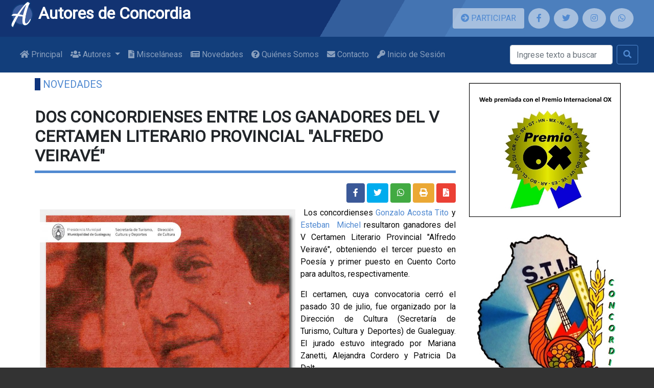

--- FILE ---
content_type: text/html; charset=UTF-8
request_url: https://www.autoresdeconcordia.com.ar/novedades/984
body_size: 5998
content:
<!--Contenido -->




<!DOCTYPE html>
<html lang="en">

<head>
    <meta charset="utf-8">
    <meta name="viewport" content="width=device-width, initial-scale=1">
    <meta http-equiv="X-UA-Compatible" content="ie=edge">
    <link rel="stylesheet" href="https://fonts.googleapis.com/css?family=Roboto&display=swap">
    <link href="https://www.autoresdeconcordia.com.ar/css/bootstrap/bootstrap.min.css" rel="stylesheet">
    <link href="https://www.autoresdeconcordia.com.ar/css/fontawesome-free/css/all.min.css" rel="stylesheet">
    <link href="https://www.autoresdeconcordia.com.ar/css/cobalt-blue-20200307.css" rel="stylesheet">
    <link rel="stylesheet" type="text/css" href="https://cdn.jsdelivr.net/npm/slick-carousel@1.8.1/slick/slick.css"/>
    <link rel="stylesheet" type="text/css" href="https://cdn.jsdelivr.net/npm/slick-carousel@1.8.1/slick/slick-theme.css"/>
    <link rel="shortcut icon" href="/favicon.ico" type="image/x-icon">
    <link rel="icon" href="/favicon.ico" type="image/x-icon">

                <meta property="og:site_name" content="Autores de Concordia" />
        <meta property="twitter:site" content="@concordiautores" />
        <meta property="fb:app_id" content="202947414115226"/>
    
    <meta property="og:title" content="Dos concordienses entre los ganadores del V Certamen Literario Provincial &quot;Alfredo Veiravé&quot;" />
    <meta property="og:url" content="https://www.autoresdeconcordia.com.ar/novedades/984" />
    <meta property="og:type" content="article" />
    <meta property="og:image" content="https://autoresdeconcordia.com.ar/uploads/flyer%202-02.jpg" />
    <meta property="og:image:secure_url" content="https://autoresdeconcordia.com.ar/uploads/flyer%202-02.jpg" />
    <meta property="twitter:image" content="https://autoresdeconcordia.com.ar/uploads/flyer%202-02.jpg" />
	
	<script async src="https://pagead2.googlesyndication.com/pagead/js/adsbygoogle.js?client=ca-pub-6503738500110029"
     crossorigin="anonymous"></script>
    <title>Dos concordienses entre los ganadores del V Certamen Literario Provincial &quot;Alfredo Veiravé&quot; - Textos de escritores de Concordia Entre Ríos Argentina</title>
</head>

<body>
    <!--Header -->
            <header>
    <div class="header-bg"></div>
    <div class="header-bg header-bg2"></div>
    <div class="header-bg header-bg3"></div>
    <div class="container-fluid">
        <div class="row">
            <div class="col-lg-8">
                <h1>
                    <a href="https://www.autoresdeconcordia.com.ar" >
                    <img src="https://www.autoresdeconcordia.com.ar/images/2019/logo-autores-2019-5.png" alt="Autores de Concordia" width="48px" />
                    Autores de Concordia
                    </a>
                </h1>
            </div>
            <!-- Sólo en móviles -->
            <div class="social col-lg-4 d-flex p-3 flex-row justify-content-center d-md-none">
                <a class="btn btn-participar mr-2 mb-0 py-2 px-3" href="https://www.autoresdeconcordia.com.ar/participar" title="Participá de Autores de Concordia">
                    <span class="fa fa-arrow-circle-right"></span> PARTICIPAR
                </a>
            </div>
            <!--Fin sólo en móviles -->
            <div class="social col-lg-4 d-flex p-3 flex-row justify-content-center">
                <!-- Sólo en pantallas superiores a md -->
                <a class="btn btn-participar d-none d-md-block mr-2 mb-0 py-2 px-3" href="https://www.autoresdeconcordia.com.ar/participar" title="Participá de Autores de Concordia">
                    <span class="fa fa-arrow-circle-right"></span> PARTICIPAR
                </a>
                <!--Fin sólo en pantallas superiores a md -->
                <a class="mr-2 mb-0 py-2 px-3" href="https://www.facebook.com/autoresdeconcordia" target="_blank" title="Seguinos en Facebook: @autoresdeconcordia"><span class="fab fa-facebook-f"></span></a>
                <a class="mr-2 mb-0 py-2 px-3" href="https://twitter.com/concordiautores" target="_blank" title="Seguinos en Twitter: @Concordiautores"><span class="fab fa-twitter"></span></a>
                <a class="mr-2 mb-0 py-2 px-3" href="https://www.instagram.com/autorxsconcordia/" target="_blank" title="Seguinos en Instagram: autorxsconcordia"><span class="fab fa-instagram"></span></a>
                <a class="mr-2 mb-0 py-2 px-3" href="whatsapp://send?text=Visitá Autores de Concordia https://www.autoresdeconcordia.com.ar" target="_blank" title="Compartinos a través de Whatsapp"><span class="fab fa-whatsapp"></span></a>
            </div>
        </div>
    </div>
    
    <nav class="navbar navbar-expand-lg navbar-dark autores-navbar">
    <div class="container-fluid">
        <button class="navbar-toggler" type="button" data-toggle="collapse" data-target="#navbarSupportedContent" aria-controls="navbarSupportedContent" aria-expanded="false" aria-label="Toggle navigation">
            <span class="navbar-toggler-icon"></span>
        </button>

        <div class="collapse navbar-collapse" id="navbarSupportedContent" style="flex-wrap: wrap; justify-content: flex-start">
            <ul class="navbar-nav mr-xl-auto">
                <li class="nav-item ">
                    <a class="nav-link" href="/">
                        <i class="fa fa-home"></i> Principal
                    </a>
                </li>
                
                <li class="nav-item dropdown">
                    <a  class="nav-link dropdown-toggle " 
                        id="navbarDropdownAutores" role="button" data-toggle="dropdown" aria-haspopup="true" aria-expanded="false">
                        <i class="fa fa-users"></i> Autores
                    </a>
                    <div class="dropdown-menu" aria-labelledby="navbarDropdownAutores">
                        <!-- <a class="dropdown-item " href="https://www.autoresdeconcordia.com.ar/autores"><i class="fa fa-users"></i> Concordia</a> -->
                        <a class="dropdown-item " href="https://www.autoresdeconcordia.com.ar/entrerios"><i class="fa fa-users"></i> Entre Ríos</a>
                        <a class="dropdown-item " href="https://www.autoresdeconcordia.com.ar/antologia"><i class="fa fa fa-life-ring"></i> Rescates</a>
                    </div>
                </li>
                <li class="nav-item ">
                    <a class="nav-link" href="https://www.autoresdeconcordia.com.ar/miscelaneas">
                        <i class="fa fa-file-alt"></i> Misceláneas
                    </a>
                </li>

                <li class="nav-item ">
                    <a class="nav-link" href="https://www.autoresdeconcordia.com.ar/novedades">
                        <i class="fa fa-newspaper"></i> Novedades
                    </a>
                </li>
                <li class="nav-item ">
                    <a class="nav-link" href="https://www.autoresdeconcordia.com.ar/quienes-somos">
                        <i class="fa fa-question-circle"></i> Quiénes Somos
                    </a>
                </li>
                <!--
				<li class="nav-item ">
                    <a class="nav-link" href="https://www.autoresdeconcordia.com.ar/contacto">
                        <i class="fa fa-envelope"></i> Contacto
                    </a>
                </li>
				-->
				<li class="nav-item ">
                    <a class="nav-link" href="mailto:autoresdeconcordia@gmail.com" target="_blank">
                        <i class="fa fa-envelope"></i> Contacto
                    </a>
                </li>
                                <li class="nav-item ">
                    <a class="nav-link" href="https://www.autoresdeconcordia.com.ar/login">
                        <i class="fa fa-key"></i> Inicio de Sesión
                    </a>
                </li>
                
            </ul>
            <form class="form-inline my-2" action="https://www.autoresdeconcordia.com.ar/busqueda" method="post" style="align-self: flex-end">
                <input name="_token" type="hidden" value="i9IylT8Q8wmjWE6fmxYp3ZsqEhuxmnFQuskPAXLi">
                <input class="form-control mr-sm-2" type="search" placeholder="Ingrese texto a buscar" aria-label="Buscar" name="textoBusqueda">
                <button class="btn btn-outline-success my-2 my-sm-0" type="submit"><span class="fa fa-search"></span></button>
            </form>
        </div>
    </div>
</nav>    
</header>        <div class="container-fluid autores-main-container">
        <div class="row justify-content-center">
            <div class="col-lg-8">
                <div class="row">
                                                        </div>

                <div class="row justify-content-center">
                                                        </div>

                <div class="row justify-content-center">
                                                        </div>
                                
                <article class="page page-novedad-detalle">
    <div class="row justify-content-center">
        <div class="col-lg-12">
            <div class="row row-title">
                <p class="breadcrumbs">
                    <a href="https://www.autoresdeconcordia.com.ar/novedades">Novedades</a>
                </p>
            </div>

            <h2> Dos concordienses entre los ganadores del V Certamen Literario Provincial &quot;Alfredo Veiravé&quot;  </h2>

            <div class="row mb-2">
                <div class="col-xs-12 col-lg-6">
                    &nbsp;
                </div>
                <div class="col-xs-12 col-lg-6 text-center text-lg-right">
                    <a class="btn btn-facebook" title="Compartir en Facebook" href="#"><span class="fab fa-facebook-f"></span></a>
					<a class="btn btn-twitter" title="Compartir en Twitter" href="#"><span class="fab fa-twitter"></span></a>
                    <a class="btn btn-whatssapp" title="Compartir vía Whatsapp" href="whatsapp://send?text=Lee esta publicación de Autores de Concordia https://www.autoresdeconcordia.com.ar/novedades/984"><span class="fab fa-whatsapp"></span></a>
                    <a class="btn btn-print" title="Imprimir" onclick="window.print();"><span class="fa fa-print"><span></a>
                    <a class="btn btn-pdf" title="Exportar a PDF" href="https://www.autoresdeconcordia.com.ar/novedades/984/print" target="_blank"><span class="fa fa-file-pdf"><span></a>
                </div>
            </div>

            <p><img alt="" src="https://autoresdeconcordia.com.ar/uploads/flyer%202-02.jpg" style="margin: 5px 10px; float: left; width: 500px; height: 500px;" />&nbsp;Los concordienses <a href="https://autoresdeconcordia.com.ar/autores/14/perfil" target="_blank">Gonzalo Acosta Tito</a> y <a href="https://autoresdeconcordia.com.ar/autores/141/perfil" target="_blank">Esteban&nbsp; Michel</a> resultaron ganadores del V Certamen Literario Provincial &quot;Alfredo Veirav&eacute;&quot;, obteniendo el tercer puesto en Poes&iacute;a y primer puesto en Cuento Corto para adultos, respectivamente.</p>

<p>El certamen, cuya convocatoria cerr&oacute; el pasado 30 de julio,&nbsp;fue&nbsp;organizado por la Direcci&oacute;n de Cultura (Secretar&iacute;a de Turismo, Cultura y Deportes) de Gualeguay. El jurado estuvo integrado por&nbsp;Mariana Zanetti,&nbsp;Alejandra Cordero y&nbsp;Patricia Da Dalt.</p>

<p><span style="font-size:16px;">Ganadores</span></p>

<p><b>Poes&iacute;a</b></p>

<p>&middot;&nbsp;&nbsp;&nbsp;&nbsp;&nbsp;&nbsp;&nbsp;&nbsp;&nbsp;1&ordm; premio: &ldquo;ADVERTENCIA&rdquo;. Edgardo Ra&uacute;l Magallanes.&nbsp;<b>Paran&aacute;.</b></p>

<p>&middot;&nbsp;&nbsp;&nbsp;&nbsp;&nbsp;&nbsp;&nbsp;&nbsp;&nbsp;2&ordm; premio: &ldquo;TU &Uacute;LTIMO OCTUBRE&rdquo;. JOSE ADOLFO AVALO.&nbsp;<b>Gualeguay.&nbsp;</b>&nbsp;&nbsp;</p>

<p>&middot;&nbsp;&nbsp;&nbsp;&nbsp;&nbsp;&nbsp;&nbsp;&nbsp;&nbsp;3&ordm; premio:<a href="https://www.autoresdeconcordia.com.ar/articulos/1682" target="_blank"> &ldquo;LOS PASOS CERCANOS&rdquo;</a>. Gonzalo Acosta Tito. &nbsp;<b>Concordia.</b></p>

<p>&nbsp;<b>Cuentos Cortos para ni&ntilde;os</b></p>

<p>&middot;&nbsp;&nbsp;&nbsp;&nbsp;&nbsp;&nbsp;&nbsp;&nbsp;&nbsp;1&ordm; premio: &ldquo;ALTO AL FUEGO&rdquo;. Ramiro Andr&eacute;s Pimentel.&nbsp;<b>Paran&aacute;</b></p>

<p>&middot;&nbsp;&nbsp;&nbsp;&nbsp;&nbsp;&nbsp;&nbsp;&nbsp;&nbsp;2&ordm;: &ldquo;EL BOSQUE DE LOS ANIMALES&rdquo;. Yiyi</p>

<p>&middot;&nbsp;&nbsp;&nbsp;&nbsp;&nbsp;&nbsp;&nbsp;&nbsp;&nbsp;3&ordm; premio: Desierto</p>

<p><b>&nbsp;Cuentos Cortos para adultos</b></p>

<p>&middot;&nbsp;&nbsp;&nbsp;&nbsp;&nbsp;&nbsp;&nbsp;&nbsp;&nbsp;1&ordm; premio: &ldquo;LA SONRISA MANUSCRITA<b>&rdquo;.&nbsp;</b>Esteban Michel<b>. Concordia</b></p>

<p>&middot;&nbsp;&nbsp;&nbsp;&nbsp;&nbsp;&nbsp;&nbsp;&nbsp;&nbsp;2&ordm; premio: &ldquo;EL VIAJE&rdquo;. Claudia Glicelda Molet,&nbsp;<b>Paran&aacute;</b>.</p>

<p>&middot;&nbsp;&nbsp;&nbsp;&nbsp;&nbsp;&nbsp;&nbsp;&nbsp;&nbsp;3&ordm; premio: &ldquo;ANGUILAS&rdquo;. Juan Jos&eacute; Kohner.&nbsp;<b>Villaguay&nbsp;</b>(actualmente reside en Paran&aacute;).</p>

<p>&nbsp;</p>

<p>Tomado de:&nbsp;&nbsp;<a href="https://municipalidad.gualeguay.gob.ar/municipalidad/noticia.php?ver=noticias&amp;codigo=409">gualeguay.gob.ar</a>&nbsp; .&nbsp;</p>
        </div>
    </div>
</article>
<div class="row" style="clear: both; margin-top: 80px;">
    <a href="/novedades" class="btn btn-success btn-large"><i class="fa fa-plus"></i>&nbsp;Ver más Novedades</a>
    </div>
            </div>
            <aside class="autores-aside col-lg-3">
                                                            <div class="row">
                            <a href="http://www.editorialox.com" target="_blank"><img src="https://www.autoresdeconcordia.com.ar/uploads/prremio_ox.jpg" alt="Premio OX" style="max-width: 300px" /></a>
                        </div>
                                            <div class="row">
                            <a href="www.autoresdeconcordia.com.ar" target="_blank"><img src="https://www.autoresdeconcordia.com.ar/uploads/logo_stia.jpeg" alt="Sindicato de Trabajadores de la Industria de la Alimentación" style="max-width: 300px" /></a>
                        </div>
                                            <div class="row">
                            <a href="http://litoralcitrus.com.ar" target="_blank"><img src="//www.autoresdeconcordia.com.ar/uploads/logo_litoralc.png" alt="Litoral Citrus S.A." style="max-width: 300px" /></a>
                        </div>
                                            <div class="row">
                            <a href="https://www.claustrofobias.com/" target="_blank"><img src="https://www.autoresdeconcordia.com.ar/uploads/Claustrofobia.jpg" alt="Claustrofobias página amiga" style="max-width: 300px" /></a>
                        </div>
                    
                    <div class="fb-page d-block mx-auto" style="width: 340px;" data-href="https://www.facebook.com/autoresdeconcordia/" data-tabs="timeline" data-width="340" data-height="" data-small-header="true" data-adapt-container-width="true" data-hide-cover="true" data-show-facepile="true"><blockquote cite="https://www.facebook.com/autoresdeconcordia/" class="fb-xfbml-parse-ignore"><a href="https://www.facebook.com/autoresdeconcordia/">Autores de Concordia</a></blockquote></div>
                            </aside>
        </div>
    </div>

            <!-- Footer -->
<footer>
        <div class="container-fluid">
            <div class="row justify-content-center">
                <div class="col-lg-4 col-xs-12 autores-footer-col-1">
                    <h5>
                        <img src="https://www.autoresdeconcordia.com.ar/images/2019/logo-autores-2019-4.png" alt="Autores de Concordia" width="32px" />
                        Autores de Concordia
                    </h5>
                    <ul>
                        <li><a href="https://www.autoresdeconcordia.com.ar"> Principal</a></li>
                        <li><a href="https://www.autoresdeconcordia.com.ar/autores"> Autores</a></li>
                        <li><a href="https://www.autoresdeconcordia.com.ar/antologia"> Rescates</a></li>
                        <li><a href="https://www.autoresdeconcordia.com.ar/miscelaneas"> Misceláneas</a></li>
                        <li><a href="https://www.autoresdeconcordia.com.ar/novedades"> Novedades</a></li>
                        <li><a href="https://www.autoresdeconcordia.com.ar/quienes-somos"> Quienes Somos</a></li>
                        <li><a href="https://www.autoresdeconcordia.com.ar/contacto"> Contacto</a></li>
                        <li><a href="https://www.autoresdeconcordia.com.ar/paginas/8">Política de Privacidad</a></li>
                    </ul>
                </div>
                <div class="social col-lg-4 autores-footer-col-2">
                    <h5>En Redes Sociales</h5>
                    <ul>
                        <li><a href="https://www.facebook.com/autoresdeconcordia" target="_blank"><span class="fab fa-facebook-f"></span> Facebook</a></li>
                        <li><a href="https://twitter.com/concordiautores" target="_blank"><span class="fab fa-twitter"></span> Twitter</a></li>
                        <li><a href="https://www.instagram.com/autorxsconcordia/" target="_blank"><span class="fab fa-instagram"></span> Instagram</a></li>
                        <li><a href="whatsapp://send?text=Visitá Autores de Concordia https://www.autoresdeconcordia.com.ar" target="_blank"><span class="fab fa-whatsapp"></span> Whatsapp</a></li>
                    </ul>
                </div>
                <div class="col-lg-4 autores-footer-col-3" style="text-align: center; font-size: 11px">
                    <img src="https://www.afip.gob.ar/images/f960/DATAWEB.jpg" width="80px" />
                    <p class="text-center" style="font-size: 11px">
                        Los textos publicados son de dominio público y/o sus autores han autorizado su colocación.
                        Algunos
                        fragmentos de obras comerciales pueden estar presentes con fines educativos. El respeto al
                        derecho
                        de autor es una parte central de la actividad literaria. Si alguien considera que se vulneran
                        sus
                        derechos o que se hace uso inadecuado de algún contenido o material, favor contáctenos para
                        retirarlo de inmediato.
                    </p>
                    <p class="text-center">
                        <img src="https://www.autoresdeconcordia.com.ar/images/by-nc-sa.png" />
                    </p>
                </div>
            </div>
        </div>
    </footer>    
        <script src="https://www.autoresdeconcordia.com.ar/js/jquery/jquery.min.js"></script>
    <script src="https://www.autoresdeconcordia.com.ar/js/popper.js/popper.min.js" type="module"></script>
    <script src="https://www.autoresdeconcordia.com.ar/js/bootstrap/bootstrap.min.js"></script>
    
    		<!-- Google Ads -->
		<script async src="https://pagead2.googlesyndication.com/pagead/js/adsbygoogle.js?client=ca-pub-6503738500110029"
		 crossorigin="anonymous"></script>
		 
        <!-- Global site tag (gtag.js) - Google Analytics -->
        <script async src="https://www.googletagmanager.com/gtag/js?id=UA-77203315-1"></script>
        <script>
        window.dataLayer = window.dataLayer || [];
        function gtag(){dataLayer.push(arguments);}
        gtag('js', new Date());

        gtag('config', 'UA-77203315-1');
        </script>
		
    
            <div id="fb-root"></div>
        <script async defer crossorigin="anonymous" src="https://connect.facebook.net/es_ES/sdk.js#xfbml=1&autoLogAppEvents=1&version=v6.0&appId=202947414115226"></script>
    
            <script src="//platform.twitter.com/widgets.js"></script>
    
            <script src=/js/funciones.js></script>
    
<script>
    $(document).ready(function(){
        $('.btn-facebook').click(function (){
            FB.ui({
                method: 'share',
                href: 'https://www.autoresdeconcordia.com.ar/novedades/984',
                picture: 'https://autoresdeconcordia.com.ar/uploads/flyer%202-02.jpg',
                name: "Dos+concordienses+entre+los+ganadores+del+V+Certamen+Literario+Provincial+%22Alfredo+Veirav%C3%A9%22",
                caption: 'https://www.autoresdeconcordia.com.ar',
                description: ''
            }, function(){});
        });
        $('.btn-twitter').click(function (){
            let url = 'https://twitter.com/intent/tweet?text=';
            url+= "Dos+concordienses+entre+los+ganadores+del+V+Certamen+Literario+Provincial+%22Alfredo+Veirav%C3%A9%22",
            url+= '&url=https://www.autoresdeconcordia.com.ar/novedades/984';
            url+= '&via=AutoresdeConcordia&lang=es';

            popup(url,"twitter",580,400,"no");
        });
    });
</script>
</body>

</html>

--- FILE ---
content_type: text/html; charset=utf-8
request_url: https://www.google.com/recaptcha/api2/aframe
body_size: 267
content:
<!DOCTYPE HTML><html><head><meta http-equiv="content-type" content="text/html; charset=UTF-8"></head><body><script nonce="PIQThO0dmD4KCFCV7graEQ">/** Anti-fraud and anti-abuse applications only. See google.com/recaptcha */ try{var clients={'sodar':'https://pagead2.googlesyndication.com/pagead/sodar?'};window.addEventListener("message",function(a){try{if(a.source===window.parent){var b=JSON.parse(a.data);var c=clients[b['id']];if(c){var d=document.createElement('img');d.src=c+b['params']+'&rc='+(localStorage.getItem("rc::a")?sessionStorage.getItem("rc::b"):"");window.document.body.appendChild(d);sessionStorage.setItem("rc::e",parseInt(sessionStorage.getItem("rc::e")||0)+1);localStorage.setItem("rc::h",'1768978072306');}}}catch(b){}});window.parent.postMessage("_grecaptcha_ready", "*");}catch(b){}</script></body></html>